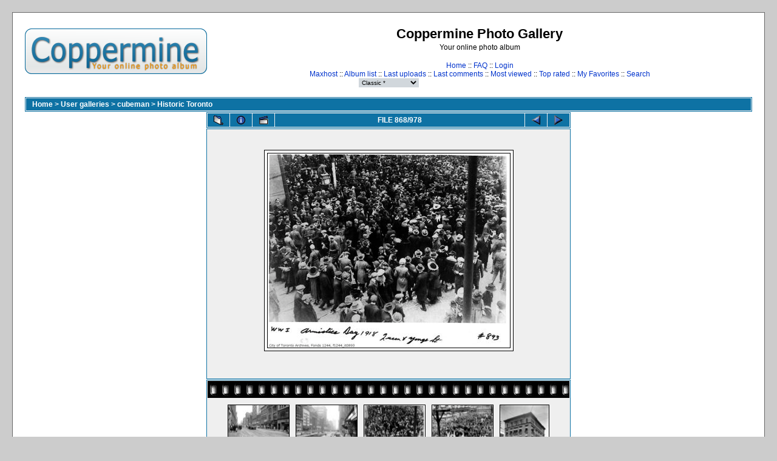

--- FILE ---
content_type: text/html; charset=utf-8
request_url: http://maxhost.org/coppermine/displayimage.php?album=1&pos=867
body_size: 16195
content:
<!DOCTYPE html PUBLIC "-//W3C//DTD XHTML 1.0 Transitional//EN" "http://www.w3.org/TR/xhtml1/DTD/xhtml1-transitional.dtd">

<html xmlns="http://www.w3.org/1999/xhtml" xml:lang="en" lang="en" dir="ltr">
<head>
<meta http-equiv="Content-Type" content="text/html; charset=utf-8" />
<meta http-equiv="Pragma" content="no-cache" />
<title>Coppermine Photo Gallery - Historic Toronto/yonge-and-queen-armistice-day-1918-2</title>
<link rel="start" href="displayimage.php?album=1&amp;pos=0" title="Return to start" />
        <link rel="last" href="displayimage.php?album=1&amp;pos=977" title="Skip to end" />
        <link rel="prev" href="displayimage.php?album=1&amp;pos=866" title="See previous file" />
                                <link rel="next" href="displayimage.php?album=1&amp;pos=868" title="See next file"/>
                                <link rel="up" href="thumbnails.php?album=1&amp;page=55" title="Return to the thumbnail page"/>
        
<link rel="stylesheet" href="themes/classic/style.css" type="text/css" />
<script type="text/javascript" src="scripts.js"></script>
<!--
  SVN version info:
  Coppermine version: 1.4.19
  $Revision: 4392 $
  $LastChangedBy: gaugau $
  $Date: 2008-04-16 09:25:35 +0200 (Mi, 16 Apr 2008) $
-->
</head>
<body>
  
  <table width="100%" border="0" cellpadding="20" cellspacing="20">
    <tr>
      <td valign="top" style="border: 1px solid #666666;background-color:#FFFFFF;">
        <table width="100%" border="0" cellspacing="0" cellpadding="0">
          <tr>
            <td>
              <a href="index.php"><img src="themes/classic/images/site_logo.png" border="0" alt="" /></a><br />
            </td>
            <td width="100%" align="center">
              <h1>Coppermine Photo Gallery</h1>
              <h3>Your online photo album</h3><br />
                          <!-- BEGIN home -->
        <a href="index.php" title="Go to the home page">Home</a> ::
  <!-- END home -->                <!-- BEGIN faq -->
        <a href="faq.php" title="Frequently Asked Questions on the picture gallery &quot;Coppermine&quot;">FAQ</a> ::
  <!-- END faq -->  <!-- BEGIN login -->
        <a href="login.php?referer=displayimage.php%3Falbum%3D1%26pos%3D867" title="Log me in">Login</a> 
  <!-- END login -->   <br />             <!-- BEGIN custom_link -->
        <a href="http://maxhost.org" title="Maxhost">Maxhost</a> ::
  <!-- END custom_link -->  <!-- BEGIN album_list -->
        <a href="index.php?cat=10001" title="Go to the album list">Album list</a> ::
  <!-- END album_list -->  <!-- BEGIN lastup -->
        <a href="thumbnails.php?album=lastup&amp;cat=-1" title="Show most recent uploads">Last uploads</a> ::
  <!-- END lastup -->  <!-- BEGIN lastcom -->
        <a href="thumbnails.php?album=lastcom&amp;cat=-1" title="Show most recent comments">Last comments</a> ::
  <!-- END lastcom -->  <!-- BEGIN topn -->
        <a href="thumbnails.php?album=topn&amp;cat=-1" title="Show most viewed items">Most viewed</a> ::
  <!-- END topn -->  <!-- BEGIN toprated -->
        <a href="thumbnails.php?album=toprated&amp;cat=-1" title="Show top rated items">Top rated</a> ::
  <!-- END toprated -->  <!-- BEGIN favpics -->
        <a href="thumbnails.php?album=favpics" title="Go to my favorites">My Favorites</a> ::
  <!-- END favpics -->  <!-- BEGIN search -->
        <a href="search.php" title="Search the gallery">Search</a> 
  <!-- END search -->
            </td>
          </tr>
        </table>
        <table width="100%" border="0" cellspacing="0" cellpadding="0">
          <tr>
            <td align="center" valign="top">
              
            </td>
          </tr>
          <tr>
            <td align="center" valign="top">
              
<form name="cpgChooseTheme" id="cpgChooseTheme" action="displayimage.php" method="get" style="margin-top:0px;margin-bottom:0px;margin-left:0px;margin-right:0px;display:inline">
<select name="cpgThemeSelect" class="listbox_lang" onchange="if (this.options[this.selectedIndex].value) window.location.href='displayimage.php?album=1&amp;pos=867&amp;theme=' + this.options[this.selectedIndex].value;">
<option selected="selected">Choose a theme</option><option value="classic"  selected="selected">Classic  *</option>
<option value="eyeball">Eyeball</option>
<option value="fruity">Fruity</option>
<option value="hardwired">Hardwired</option>
<option value="igames">Igames</option>
<option value="mac_ox_x">Mac ox x</option>
<option value="project_vii">Project vii</option>
<option value="rainy_day">Rainy day</option>
<option value="water_drop">Water drop</option>
<option value="xxx">Default theme</option>
</select>
</form>

              
            </td>
          </tr>
        </table>
        <img src="images/spacer.gif" width="1" height="15" alt="" />
        <br />
        <table width="100%" border="0" align="center" cellpadding="0" cellspacing="0">
          <tr>
            <td align="left" valign="top">
              
              
<!-- Start standard table -->
<table align="center" width="100%" cellspacing="1" cellpadding="0" class="maintable">

        <tr>
                <td colspan="3" align="left" class="tableh1"><span class="statlink"><b><a href="index.php">Home</a> > <a href="index.php?cat=1">User galleries</a> > <a href="index.php?cat=10001">cubeman</a> > <a href="thumbnails.php?album=1">Historic Toronto</a></b></span></td>
        </tr>
</table>
<!-- End standard table -->

<!-- Start standard table -->
<table align="center" width="600" cellspacing="1" cellpadding="0" class="maintable">

        <tr>
                <td align="center" valign="middle" class="navmenu" width="48">
                        <a href="thumbnails.php?album=1&amp;page=55" class="navmenu_pic" title="Return to the thumbnail page"><img src="images/thumbnails.gif" align="middle" border="0" alt="Return to the thumbnail page" /></a>
                </td>
                <td align="center" valign="middle" class="navmenu" width="48">
                        <a href="javascript:;" class="navmenu_pic" onclick="blocking('picinfo','yes', 'block'); return false;" title="Display/hide file information"><img src="images/info.gif" border="0" align="middle" alt="Display/hide file information" /></a>
                </td>
                <td align="center" valign="middle" class="navmenu" width="48">
                        <a href="displayimage.php?album=1&amp;pid=851&amp;slideshow=5000" class="navmenu_pic" title="Slideshow"><img src="images/slideshow.gif" border="0" align="middle" alt="Slideshow" /></a>
                </td>
                <td align="center" valign="middle" class="navmenu" width="100%">
                        FILE 868/978
                </td>


                <td align="center" valign="middle" class="navmenu" width="48">
                        <a href="displayimage.php?album=1&amp;pos=866" class="navmenu_pic" title="See previous file"><img src="images/prev.gif"  border="0" align="middle" alt="See previous file" /></a>
                </td>
                <td align="center" valign="middle" class="navmenu" width="48">
                        <a href="displayimage.php?album=1&amp;pos=868" class="navmenu_pic" title="See next file"><img src="images/next.gif"  border="0" align="middle" alt="See next file" /></a>
                </td>
        </tr>
</table>
<!-- End standard table -->

<!-- Start standard table -->
<table align="center" width="600" cellspacing="1" cellpadding="0" class="maintable">
        <tr>
                <td align="center" class="display_media" nowrap="nowrap">
                        <table cellspacing="2" cellpadding="0" class="imageborder">
                                <tr>
                                        <td align="center">
                                                <a href="javascript:;" onclick="MM_openBrWindow('displayimage.php?pid=851&amp;fullsize=1','109046221669678cf964798','scrollbars=yes,toolbar=no,status=no,resizable=yes,width=1055,height=845')"><img src="albums/old-toronto/normal_yonge-and-queen-armistice-day-1918-2.jpg" class="image" border="0" alt="Click to view full size image" /><br /></a>


                                        </td>
                                </tr>
                        </table>
                </td></tr>
                <tr><td>
                                                <table width="100%" cellspacing="2" cellpadding="0" class="tableb">
                                <tr>
                                        <td align="center">

                                                
                                        </td>
                                </tr>
                        </table>






                </td>
        </tr>
</table>
<!-- End standard table -->

<!-- Start standard table -->
<table align="center" width="600" cellspacing="1" cellpadding="0" class="maintable">

        <tr>
         <td valign="top" style="background-image: url(images/tile.gif);"><img src="images/tile.gif" alt="" border="0" /></td>
        </tr>
        <tr>
        <td valign="bottom" class="thumbnails" align="center">
          <table width="100%" cellspacing="0" cellpadding="3" border="0">
              <tr>
                 <td width="50%"></td>
                 
                <td valign="top" align="center">
                                        <a href="displayimage.php?album=1&amp;pos=865"><img src="albums/old-toronto/thumb_yonge-and-queen-1949-2.jpg" class="image" width="100" height="81" border="0" alt="yonge-and-queen-1949-2.jpg" title="Filename=yonge-and-queen-1949-2.jpg
Filesize=150KB
Dimensions=972x779
Date added=May 15, 2007" /></a>
                                        
                                        
                </td>

                <td valign="top" align="center">
                                        <a href="displayimage.php?album=1&amp;pos=866"><img src="albums/old-toronto/thumb_yonge-and-queen-1949.jpg" class="image" width="100" height="81" border="0" alt="yonge-and-queen-1949.jpg" title="Filename=yonge-and-queen-1949.jpg
Filesize=153KB
Dimensions=971x786
Date added=May 15, 2007" /></a>
                                        
                                        
                </td>

                <td valign="top" align="center">
                                        <a href="displayimage.php?album=1&amp;pos=867"><img src="albums/old-toronto/thumb_yonge-and-queen-armistice-day-1918-2.jpg" class="image" width="100" height="81" border="0" alt="yonge-and-queen-armistice-day-1918-2.jpg" title="Filename=yonge-and-queen-armistice-day-1918-2.jpg
Filesize=207KB
Dimensions=1050x842
Date added=May 15, 2007" /></a>
                                        
                                        
                </td>

                <td valign="top" align="center">
                                        <a href="displayimage.php?album=1&amp;pos=868"><img src="albums/old-toronto/thumb_yonge-and-queen-armistice-day-1918.jpg" class="image" width="100" height="82" border="0" alt="yonge-and-queen-armistice-day-1918.jpg" title="Filename=yonge-and-queen-armistice-day-1918.jpg
Filesize=295KB
Dimensions=1050x857
Date added=May 15, 2007" /></a>
                                        
                                        
                </td>

                <td valign="top" align="center">
                                        <a href="displayimage.php?album=1&amp;pos=869"><img src="albums/old-toronto/thumb_yonge-and-queen-lollar-building-1900.jpg" class="image" width="80" height="100" border="0" alt="yonge-and-queen-lollar-building-1900.jpg" title="Filename=yonge-and-queen-lollar-building-1900.jpg
Filesize=284KB
Dimensions=1050x1322
Date added=May 15, 2007" /></a>
                                        
                                        
                </td>

                 <td width="50%"></td>
              </tr>
          </table>
        </td>
        </tr>
        <tr>
         <td valign="top" style="background-image: url(images/tile.gif);"><img src="images/tile.gif" alt="" border="0" /></td>
        </tr>


</table>
<!-- End standard table -->
<table align="center" width="600" cellspacing="1" cellpadding="0" class="maintable">
        <tr>
                <td colspan="6" class="tableh2_compact"><b>Rate this file </b> (current rating : 0.7 / 5 with 10 votes)</td>
        </tr>
        <tr>
                <td class="tableb_compact" width="17%" align="center"><a href="ratepic.php?pic=851&amp;rate=0" title="Rubbish" rel="nofollow"><img src="images/rating0.gif" border="0" alt="Rubbish" /><br /></a></td>
                <td class="tableb_compact" width="17%" align="center"><a href="ratepic.php?pic=851&amp;rate=1" title="Poor" rel="nofollow"><img src="images/rating1.gif" border="0" alt="Poor" /><br /></a></td>
                <td class="tableb_compact" width="17%" align="center"><a href="ratepic.php?pic=851&amp;rate=2" title="Fair" rel="nofollow"><img src="images/rating2.gif" border="0" alt="Fair" /><br /></a></td>
                <td class="tableb_compact" width="17%" align="center"><a href="ratepic.php?pic=851&amp;rate=3" title="Good" rel="nofollow"><img src="images/rating3.gif" border="0" alt="Good" /><br /></a></td>
                <td class="tableb_compact" width="17%" align="center"><a href="ratepic.php?pic=851&amp;rate=4" title="Excellent" rel="nofollow"><img src="images/rating4.gif" border="0" alt="Excellent" /><br /></a></td>
                <td class="tableb_compact" width="17%" align="center"><a href="ratepic.php?pic=851&amp;rate=5" title="Great" rel="nofollow"><img src="images/rating5.gif" border="0" alt="Great" /><br /></a></td>
        </tr>
</table><div id="picinfo" style="display: none;">

<!-- Start standard table -->
<table align="center" width="600" cellspacing="1" cellpadding="0" class="maintable">
        <tr><td colspan="2" class="tableh2_compact"><b>File information</b></td></tr>
        <tr><td class="tableb_compact" valign="top" >Filename:</td><td class="tableb_compact">yonge-and-queen-armistice-day-1918-2.jpg</td></tr>
        <tr><td class="tableb_compact" valign="top" >Album name:</td><td class="tableb_compact"><span class="alblink"><a href ="profile.php?uid=1">cubeman</a> / <a href="thumbnails.php?album=1">Historic Toronto</a></span></td></tr>
        <tr><td class="tableb_compact" valign="top" >Rating (10 votes):</td><td class="tableb_compact"><img src="images/rating1.gif" align="middle" alt="" /></td></tr>
        <tr><td class="tableb_compact" valign="top" >File Size:</td><td class="tableb_compact"><span dir="ltr">207&nbsp;KB</span></td></tr>
        <tr><td class="tableb_compact" valign="top" >Date added:</td><td class="tableb_compact">May 15, 2007</td></tr>
        <tr><td class="tableb_compact" valign="top" >Dimensions:</td><td class="tableb_compact">1050 x 842 pixels</td></tr>
        <tr><td class="tableb_compact" valign="top" >Displayed:</td><td class="tableb_compact">844 times</td></tr>
        <tr><td class="tableb_compact" valign="top" >URL:</td><td class="tableb_compact"><a href="http://maxhost.org/coppermine/displayimage.php?pos=-851" >http://maxhost.org/coppermine/displayimage.php?pos=-851</a></td></tr>
        <tr><td class="tableb_compact" valign="top" >Favorites:</td><td class="tableb_compact"><a href="addfav.php?pid=851&amp;ref=displayimage.php%3Falbum%3D1%26pos%3D867" >Add to Favorites</a></td></tr>
</table>
<!-- End standard table -->
</div>
<div id="comments">
</div>
<div class="footer" align="center" style="padding-top: 10px;">Powered by <a href="http://coppermine-gallery.net/" title="Coppermine Photo Gallery" rel="external">Coppermine Photo Gallery</a></div>
            </td>
          </tr>
        </table>
      </td>
    </tr>
  </table>
  <div id="vanity">
      <a id="v_php" href="http://www.php.net/" target="_blank"></a>
      <a id="v_mysql" href="http://www.mysql.com/" target="_blank"></a>
      <a id="v_xhtml" href="http://validator.w3.org/check/referer" target="_blank"></a>
      <a id="v_css" href="http://jigsaw.w3.org/css-validator/check/referer" target="_blank"></a>
</div>
<!--Coppermine Photo Gallery 1.4.19 (stable)-->
</body>
</html>


--- FILE ---
content_type: text/css
request_url: http://maxhost.org/coppermine/themes/classic/style.css
body_size: 12380
content:
/*************************
  Coppermine Photo Gallery
  ************************
  Copyright (c) 2003-2008 Dev Team
  v1.1 originally written by Gregory DEMAR

  This program is free software; you can redistribute it and/or modify
  it under the terms of the GNU General Public License version 3
  as published by the Free Software Foundation.
  
  ********************************************
  Coppermine version: 1.4.19
  $HeadURL: https://coppermine.svn.sourceforge.net/svnroot/coppermine/trunk/cpg1.4.x/themes/classic/style.css $
  $Revision: 4392 $
  $Author: gaugau $
  $Date: 2008-04-16 09:25:35 +0200 (Mi, 16 Apr 2008) $
**********************************************/

/* Colors used in this style sheet:
   Hex 000000 = RBG   0,   0,   0 = black
   Hex 5F5F5F = RBG  95,  95,  95 = light black
   Hex BDBEBD = RBG 189, 190, 189 = dark grey
   Hex D1D7DC = RBG 209, 215, 220 = medium grey
   Hex CCCCCC = RBG 204, 204, 204 = medium grey
   Hex EFEFEF = RBG 239, 239, 239 = dark white
   Hex FFFFFF = RBG 255, 255, 255 = white
   Hex 005D8C = RBG   0,  93, 140 = dark blue
   Hex 0033CC = RBG   0,  91, 104 = medium blue
   Hex 0E72A4 = RBG  14, 114, 164 = light blue
*/

body {
        font-family : Verdana, Arial, Helvetica, sans-serif;
        font-size: 12px;
        background : #CCCCCC;
        color : Black;
        margin: 0px;
}

table {
        font-size: 12px;
}

h1{
        font-weight: bold;
        font-size: 22px;
        font-family: "Trebuchet MS", Verdana, Arial, Helvetica, sans-serif;
        text-decoration: none;
        line-height : 120%;
        color : #000000;
        margin: 2px;
}

h2 {
        font-family: Arial, Helvetica, sans-serif;
        font-size: 18px;
        margin: 0px;
}

h3 {
        font-weight: normal;
        font-family: Verdana, Arial, Helvetica, sans-serif;
        font-size: 12px;
        margin: 2px;
}

p {
        font-family: Arial, Helvetica, sans-serif;
        font-size: 100%;
        margin: 2px 0px;
}

ul {
        margin-left: 5px;
        padding: 0px;
}

li {
        margin-left: 10px;
        margin-top: 4px;
        margin-bottom: 4px;
        padding: 0px;
        list-style-position: outside;
        list-style-type: disc;
}

.textinput {
        font-family: Verdana, Arial, Helvetica, sans-serif;
        font-size: 100%;
        border: 1px solid #D1D7DC;
        padding-right: 3px;
        padding-left: 3px;
}

.listbox {
        font-family: Verdana, Arial, Arial, Helvetica, sans-serif;
        font-size: 100%;
        border: 1px solid #D1D7DC;
        vertical-align : middle;
}

.button {
        font-family: Arial, Helvetica, sans-serif;
        font-size: 100%;
        border: 1px solid #005D8C;
        background-image : url(images/button_bg.gif);
        background-position : bottom;
}

.comment_button {
        font-family: Arial, Helvetica, sans-serif;
        font-size: 85%;
        border: 1px solid #005D8C;
        background-image : url(images/button_bg.gif);
        background-position : bottom;
        padding-left: 3px;
        padding-right: 3px;
}

.radio {
        font-family: Verdana, Arial, Helvetica, sans-serif;
        font-size: 100%;
        vertical-align : middle;
}

.checkbox {
        font-family: Verdana, Arial, Helvetica, sans-serif;
        font-size: 100%;
        vertical-align : middle;
}

a {
        color: #0033CC;
        text-decoration: none;
}

a:hover {
        color: #0033CC;
        text-decoration: underline;
}

.bblink a {
        color: #0033CC;
        text-decoration: none;
}

.bblink a:hover {
        color: #0033CC;
        text-decoration: underline;
}

.maintable {
        border: 1px solid #0E72A4;
/*        background-color: #FFFFFF;*/
        background-color: #efefef;
        margin-top: 1px;
        margin-bottom: 1px;
}

.tableh1 {
        background : #0E72A4 ;
        color : #FFFFFF;
        padding-top: 3px;
        padding-right: 10px;
        padding-bottom: 3px;
        padding-left: 10px;
}

.tableh1_compact {
        background : #0E72A4 ;
        color : #FFFFFF;
        padding-top: 2px;
        padding-right: 5px;
        padding-bottom: 2px;
        padding-left: 5px;
}

.tableh2 {
        background: #D1D7DC ;
        color : #000000;
        padding-top: 3px;
        padding-right: 10px;
        padding-bottom: 3px;
        padding-left: 10px;
}

.tableh2_compact {
        background: #D1D7DC ;
        color : #000000;
        padding-top: 2px;
        padding-right: 5px;
        padding-bottom: 2px;
        padding-left: 5px;
}

.tableb {
        background: #EFEFEF ;
        padding-top: 3px;
        padding-right: 10px;
        padding-bottom: 3px;
        padding-left: 10px;
}


.tableb_compact {
        background: #EFEFEF ;
        padding-top: 2px;
        padding-right: 5px;
        padding-bottom: 2px;
        padding-left: 5px;
}

.tablef {
        background: #D1D7DC;
        padding-top: 10px;
        padding-right: 10px;
        padding-bottom: 10px;
        padding-left: 10px;
}

.catrow_noalb {
        background: #D1D7DC ;
        color : #000000;
        padding-top: 3px;
        padding-right: 10px;
        padding-bottom: 3px;
        padding-left: 10px;
}

.catrow {
        background: #EFEFEF ;
        padding-top: 3px;
        padding-right: 10px;
        padding-bottom: 3px;
        padding-left: 10px;
}

.album_stat {
        font-size: 85%;
        margin: 5px 0px;
}

.thumb_filename {
        font-size: 80%;
        display: block;
}

.thumb_title {
        font-weight : bold;
        font-size: 80%;
        padding: 2px;
        display : block;
}

.thumb_caption {
        font-size: 80%;
        padding: 1px;
        display : block;
}

.thumb_caption a {
        text-decoration: underline;
        color: #000000;
}

.thumb_num_comments {
        font-weight: normal;
        font-size: 80%;
        padding: 2px;
        font-style : italic;
        display : block;
}

.user_thumb_infobox {
        margin-top: 1px;
        margin-bottom: 1px;
}

.user_thumb_infobox th {
        font-weight : bold;
        font-size: 100%;
        margin-top: 1px;
        margin-bottom: 1px;
        text-align : center;
}

.user_thumb_infobox td {
        font-size: 80%;
        margin-top: 1px;
        margin-bottom: 1px;
        text-align : center;
}

.user_thumb_infobox a {
        text-decoration: none;
        color: #000000;
}

.user_thumb_infobox a:hover {
        color: #000000;
        text-decoration: underline;
}

.sortorder_cell {
        background : #0E72A4 ;
        color : #FFFFFF;
        padding: 0px;
        margin: 0px;
}

.sortorder_options {
        font-family: Verdana, Arial, Helvetica, sans-serif;
        background : #0E72A4 ;
        color : #FFFFFF;
        padding: 0px;
        margin: 0px;
        font-weight: normal;
        font-size: 80%;
        white-space: nowrap;
}

.navmenu {
        font-family: Verdana, Arial, Helvetica, sans-serif;
        color: #FFFFFF;
        font-size: 100%;
        font-weight: bold;
        background : #0E72A4 ;
        border-style: none;
}

.navmenu img {
        margin-top: 1px;
        margin-right: 5px;
        margin-bottom: 1px;
        margin-left: 5px;
}

.navmenu a {
        display: block;
        padding-top: 2px;
        padding-right: 5px;
        padding-bottom: 2px;
        padding-left: 5px;
        text-decoration: none;
        color: #FFFFFF;
}

.navmenu a:hover {
        background : #EFEFEF ;
        text-decoration: none;
        color:         #000000;
}

.admin_menu_thumb {
        font-family: Arial, Helvetica, sans-serif;
        font-size: 85%;
        border: 1px solid #005D8C;
        background-image : url(images/button_bg.gif);
        background-position : bottom;
        color: #000000;
        font-weight: bold;
        margin-top: 0px;
        margin-bottom: 0px;
        width: 85px;
}

.admin_menu_thumb a {
        color: #000000;
        text-decoration: none;
        display: block;
        position: relative;
        padding-top: 1px;
        padding-bottom: 1px;
        padding-left: 10px;
        padding-right: 10px;
}


.admin_menu_thumb a:hover {
        color: #000000;
        text-decoration: underline;
}

.admin_menu {
        font-family: Arial, Helvetica, sans-serif;
        font-size: 85%;
        border: 1px solid #005D8C;
        background-color:#EFEFEF;
        background-image : url(images/button_bg.gif);
        background-position : bottom;
        color: #000000;
        margin-top: 0px;
        margin-bottom: 0px;
        padding-top:2px;
        padding-bottom:2px;
        padding-left:1px;
        padding-right:1px;
        text-align: center;
}

.admin_menu a {
        color: #000000;
        text-decoration: none;
        display: block;
        position: relative;
        padding-top: 1px;
        padding-bottom: 1px;
        padding-left: 2px;
        padding-right: 2px;
}

.admin_menu a:hover {
        color: #000000;
        text-decoration: underline;
}

td #admin_menu_anim {
        background-image : url(images/button_bg_anim.gif);
}

.comment_date{
        color : #5F5F5F;
        font-size : 90%;
        vertical-align : middle;
}

.image {
        border-style: solid;
        border-width:1px;
        border-color: #000000;
        margin: 2px;
}

.imageborder {
        border: 1px solid #000000;
        background-color: #FFFFFF;
        margin-top: 30px;
        margin-bottom: 30px;
}

.display_media {
        background: #EFEFEF ;
        padding-top: 3px;
        padding-right: 10px;
        padding-bottom: 3px;
        padding-left: 10px;
}

.thumbnails {
        background: #EFEFEF ;
        padding: 5px;
}

.footer {
        font-size : 9px;
}

.footer a {
        text-decoration: none;
        color: #000000;
}

.footer a:hover {
        color: #000000;
        text-decoration: underline;
}

.statlink {
        color: #FFFFFF;
}

.statlink a {
        text-decoration: none;
        color: #FFFFFF;
}

.statlink a:hover {
        color: #FFFFFF;
        text-decoration: underline;
}

.alblink a {
        text-decoration: underline;
        color: #000000;
}

.alblink a:hover {
        color: #000000;
        text-decoration: underline;
}

.catlink {
        display: block;
        margin-bottom: 2px;
}

.catlink a {
        text-decoration: underline;
        color: #000000;
}

.catlink a:hover {
        color: #000000;
        text-decoration: underline;
}

.topmenu {
        line-height : 130%;
        font-size: 100%;
}

.topmenu a {
        color : #0033CC;
        text-decoration : none;
}

.topmenu a:hover  {
        color : #0033CC;
        text-decoration : underline;
}

.img_caption_table {
        border: none;
        background-color: #FFFFFF;
        width : 100%;
        margin : 0px;
}

.img_caption_table th {
        background: #D1D7DC ;
        font-size: 100%;
        color : #000000;
        padding-top: 4px;
        padding-right: 10px;
        padding-bottom: 4px;
        padding-left: 10px;
        border-top : 1px solid #FFFFFF;
}

.img_caption_table td {
        background: #EFEFEF ;
        padding-top: 6px;
        padding-right: 10px;
        padding-bottom: 6px;
        padding-left: 10px;
        border-top : 1px solid #FFFFFF;
        white-space: normal;
}

.debug_text {
        border: #BDBEBD;
        background-color: #EFEFEF;
        width : 100%;
        margin : 0px;
}

.clickable_option {
        cursor : default;
}

.listbox_lang {
        color: #000000;
        background-color: #D1D7DC;
        border: 1px solid #D1D7DC;
        font-size: 80%;
        font-family: Arial, Helvetica, sans-serif;
        vertical-align : middle;

}
#vanity a {
        display:block;
        width:57px;
        height:20px;
        margin: 3px 20px;
}
#vanity img {border:0}
#v_php {float:left;background-image:url(../../images/powered-php.gif);}
#v_php:hover {background-image:url(../../images/h_powered-php.gif);}
#v_mysql {float:left;background-image:url(../../images/powered-mysql.gif);}
#v_mysql:hover  {background-image:url(../../images/h_powered-mysql.gif);}
#v_xhtml {float:right;background-image:url(../../images/valid-xhtml10.gif);}
#v_xhtml:hover {background-image:url(../../images/h_valid-xhtml10.gif);}
#v_css {float:right;background-image:url(../../images/valid-css.gif);}
#v_css:hover{background-image:url(../../images/h_valid-css.gif);}